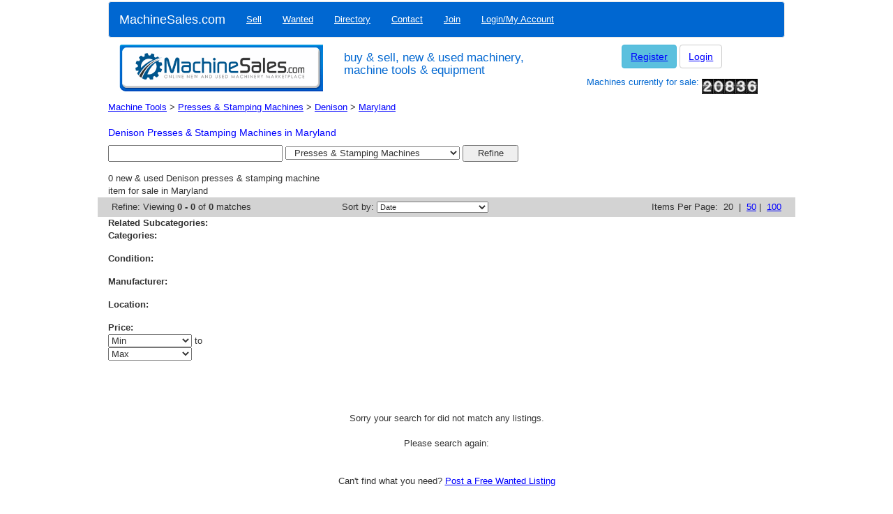

--- FILE ---
content_type: text/html; charset=utf-8
request_url: https://www.machinesales.com/machine-tools/presses-stamping-machines/denison/maryland
body_size: 8825
content:


<!doctype html>
<html lang="en">
<head><title>
	Denison Presses & Stamping Machines in Maryland, New &amp; Used | MachineSales.com
</title><meta name="description" content="The # 1 place to find new &amp; and used Denison presses & stamping machines for sale. Buy or sell machinery &amp; equipment quickly &amp; easily - MachineSales.com" />
<meta name="keywords" content="Presses & Stamping Machines, Maryland, Denison, Sale, New, Used" />

    <script data-ad-client="ca-pub-7178947199355958" async src="https://pagead2.googlesyndication.com/pagead/js/adsbygoogle.js"></script>
    <script async src="https://securepubads.g.doubleclick.net/tag/js/gpt.js"></script>
<script>
  window.googletag = window.googletag || {cmd: []};
  googletag.cmd.push(function() {
    googletag.defineSlot('/21886310425/300x250-Listing-RightCol', [300, 250], 'div-gpt-ad-1576163999937-0').addService(googletag.pubads());
    googletag.pubads().enableSingleRequest();
    googletag.enableServices();
  });
</script>
    <meta charset="utf-8" /><meta http-equiv="X-UA-Compatible" content="IE=edge" /><meta name="viewport" content="width=device-width, initial-scale=1" />
      <!-- Bootstrap core CSS -->
      <link href="/res/assets/css/bootstrap.min.css" rel="stylesheet" />

      <!-- IE10 viewport hack for Surface/desktop Windows 8 bug -->
      <link href="/res/assets/css/ie10-viewport-bug-workaround.css" rel="stylesheet" />
  
      <!-- Custom styles for this template -->
      <link href="/res/assets/css/machinesales-bootstrap.css" rel="stylesheet" />
  
      <!-- HTML5 shim and Respond.js for IE8 support of HTML5 elements and media queries -->
      <!--[if lt IE 9]>
        <script src="https://oss.maxcdn.com/html5shiv/3.7.3/html5shiv.min.js"></script>
        <script src="https://oss.maxcdn.com/respond/1.4.2/respond.min.js"></script>
      <![endif]-->
    <meta name="verify-v1" content="T2loS5VoBEAhqh9NTAU6luk83PV/WoG40PJiDZ1KQSo=" /><meta name="author" content="Machine Sales" /><meta name="language" content="en-us" /><meta name="geo.region" content="US-CA" /><meta name="geo.placename" content="West Hollywood" /><meta name="geo.position" content="34.09181;-118.381313" /><meta name="ICBM" content="34.09181, -118.381313" /><meta name="msvalidate.01" content="65476F43079D71610673C371030E0F78" /><meta name="yandex-verification" content="507ffa1370dd3223" /><meta name="alexaVerifyID" content="ggwoV0pPydktV0fYd5qsawjJlXc" /><link rel="apple-touch-icon" sizes="57x57" href="/res/images/favicons/apple-touch-icon-57x57.png" /><link rel="apple-touch-icon" sizes="60x60" href="/res/images/favicons/apple-touch-icon-60x60.png" /><link rel="apple-touch-icon" sizes="72x72" href="/res/images/favicons/apple-touch-icon-72x72.png" /><link rel="apple-touch-icon" sizes="76x76" href="/res/images/favicons/apple-touch-icon-76x76.png" /><link rel="apple-touch-icon" sizes="114x114" href="/res/images/favicons/apple-touch-icon-114x114.png" /><link rel="apple-touch-icon" sizes="120x120" href="/res/images/favicons/apple-touch-icon-120x120.png" /><link rel="apple-touch-icon" sizes="144x144" href="/res/images/favicons/apple-touch-icon-144x144.png" /><link rel="apple-touch-icon" sizes="152x152" href="/res/images/favicons/apple-touch-icon-152x152.png" /><link rel="apple-touch-icon" sizes="180x180" href="/res/images/favicons/apple-touch-icon-180x180.png" /><link rel="icon" type="image/png" href="/res/images/favicons/favicon-32x32.png" sizes="32x32" /><link rel="icon" type="image/png" href="/res/images/favicons/android-chrome-192x192.png" sizes="192x192" /><link rel="icon" type="image/png" href="/res/images/favicons/favicon-96x96.png" sizes="96x96" /><link rel="icon" type="image/png" href="/res/images/favicons/favicon-16x16.png" sizes="16x16" /><link rel="manifest" href="/res/images/favicons/manifest.json" /><meta name="msapplication-TileColor" content="#2b5797" /><meta name="msapplication-TileImage" content="/res/images/favicons/mstile-144x144.png" /><meta name="theme-color" content="#ffffff" /><link rel="Stylesheet" type="text/css" href="/res/styles/default.css?v=1.0.4" /><link rel="Stylesheet" type="text/css" href="/res/styles/jquery.bt.css" /><link rel="Stylesheet" type="text/css" href="/res/styles/jquery-ui-1.7.2.custom.css" /><link rel="Stylesheet" type="text/css" href="/res/styles/uploadify.css" /><link rel="Stylesheet" type="text/css" href="/res/styles/jquery.autocomplete.css" />
<!--
    <script src="https://ajax.googleapis.com/ajax/libs/jquery/1.12.4/jquery.min.js"></script>
    <script src="https://cdnjs.cloudflare.com/ajax/libs/jqueryui/1.12.1/jquery-ui.min.js"></script>
    <script
    src="https://code.jquery.com/jquery-migrate-1.4.1.min.js"
    integrity="sha256-SOuLUArmo4YXtXONKz+uxIGSKneCJG4x0nVcA0pFzV0="
    crossorigin="anonymous"></script>
-->

<script
			  src="https://code.jquery.com/jquery-3.7.1.min.js"
			  integrity="sha256-/JqT3SQfawRcv/BIHPThkBvs0OEvtFFmqPF/lYI/Cxo="
			  crossorigin="anonymous">
</script>
<script
			  src="https://code.jquery.com/ui/1.14.0/jquery-ui.min.js"
			  integrity="sha256-Fb0zP4jE3JHqu+IBB9YktLcSjI1Zc6J2b6gTjB0LpoM="
			  crossorigin="anonymous">
              </script>
<script
    src="https://code.jquery.com/jquery-migrate-3.5.2.min.js"
	integrity="sha256-ocUeptHNod0gW2X1Z+ol3ONVAGWzIJXUmIs+4nUeDLI="
	crossorigin="anonymous">
</script>
    
<!-- Google tag (gtag.js) -->
<script async src="https://www.googletagmanager.com/gtag/js?id=G-7JR1HS301M"></script>
<script>
  window.dataLayer = window.dataLayer || [];
  function gtag(){dataLayer.push(arguments);}
  gtag('js', new Date());

  gtag('config', 'G-7JR1HS301M');
</script>

    
    <link rel="stylesheet" href="/res/styles/search.css" />
    <link rel="canonical" href="https://www.machinesales.com/machine-tools/presses-stamping-machines/maryland/denison/maryland" />

    <style type="text/css">
        .linkspace { display: inline-block;margin-bottom: 15px;}
        .x { font-weight: bold;color: red;}
        .list-unstyled { list-style: none; padding:0; margin:0; }
        .list-inline li { display: inline-block; vertical-align:middle; *display: inline; zoom: 1; padding:0; margin:0; }
        .col1 {width: 205px;text-align: left; padding: 0; margin: 0	}
        .col2 {width: 460px;text-align: left; padding: 0; margin: 0}
        .col3 {width: 112px; text-align: center; padding: 0 20px 0 0;line-height: 20px;}
        .listing-title {width:810px; font-weight:bold; background-color:#0067D1; height:30px; color:white; text-indent:5px;line-height: 30px; }
        a.itemlink { text-decoration: none;color: white;}
        .title {float:left; height:30px;}
        .price {float:right;  height:30px; padding: 0 30px 0 0; text-align: center; width:92px;  }
        .Outer {background-color:#f2f2f2}
         a.category:hover { color: blue;}
        .itemattrib {width: 100%; margin: 10px 0 0 20px;}
        .padded { padding-bottom: 4px;}
    </style>
</head>
<body onload="">
    <form method="post" action="/machine-tools/presses-stamping-machines/denison/maryland" id="ctl01">
<div class="aspNetHidden">
<input type="hidden" name="__EVENTTARGET" id="__EVENTTARGET" value="" />
<input type="hidden" name="__EVENTARGUMENT" id="__EVENTARGUMENT" value="" />
<input type="hidden" name="__LASTFOCUS" id="__LASTFOCUS" value="" />
<input type="hidden" name="__VIEWSTATE" id="__VIEWSTATE" value="/[base64]" />
</div>

<script type="text/javascript">
//<![CDATA[
var theForm = document.forms['ctl01'];
if (!theForm) {
    theForm = document.ctl01;
}
function __doPostBack(eventTarget, eventArgument) {
    if (!theForm.onsubmit || (theForm.onsubmit() != false)) {
        theForm.__EVENTTARGET.value = eventTarget;
        theForm.__EVENTARGUMENT.value = eventArgument;
        theForm.submit();
    }
}
//]]>
</script>


<div class="aspNetHidden">

	<input type="hidden" name="__VIEWSTATEGENERATOR" id="__VIEWSTATEGENERATOR" value="C823D471" />
</div>

<div class="container">
            <div class="headerbar row">
                    <nav class="navbar navbar-default">
                        <div class="container-fluid">
                            <div class="navbar-header">
                            <button type="button" class="navbar-toggle collapsed" data-toggle="collapse" data-target="#navbar" aria-expanded="false" aria-controls="navbar">
                                <span class="sr-only">Toggle navigation</span>
                                <span class="icon-bar"></span>
                                <span class="icon-bar"></span>
                                <span class="icon-bar"></span>
                            </button>
                            <a class="navbar-brand" href="https://www.machinesales.com">MachineSales.com</a>
                            </div>
                
                            <div id="navbar" class="navbar-collapse collapse">
                                <ul class="nav navbar-nav">
<li><a href="/sell" title="Home">Sell</a></li>
<li><a href="/wanted" title="Home">Wanted</a></li>
<li><a href="/directory" title="Home">Directory</a></li>
<li><a href="/contactus" title="Home">Contact</a></li>
<li><a href="/join" title="Home">Join</a></li>
<li><a href="/myaccount" title="Home">Login/My Account</a></li>
</ul>

                            </div><!--/.nav-collapse -->
                        </div><!--/.container-fluid -->
                    </nav>
                    <div class="col-md-4 hidden-xs">
                        <a href="/" ><img src="/res/images/header/full_header.png" alt="Machine Sales logo" class="img-responsive" title="Machine Sales logo" /></a>
                    </div>
                    <div class="col-6 col-md-4">
                        <h1>buy &amp; sell, new &amp; used machinery, machine tools &amp; equipment</h2>
                    </div>
                    <div class="col-md-4 login hidden-xs">
                        
                                    <a class="btn btn-info" role="button"href="/join" title="Join">Register</a>
                                    <a class="btn btn-default" role="button" href="/myaccount" title="Login">Login</a>
                                    <h2>Machines currently for sale: <img src="/images/counter.jpg" alt="" /></h2>
                                
                    </div>
                </div>

        <!--<div id="container">--><!--
            -->

       <!--     <div id="body"> -->
                <div class="row maincontent">
                    
<script type="text/javascript">
    function onsortby(obj) {
        var index = obj.selectedIndex;
        var value = obj.options[index].value;
        window.location = value;
    }
    function onselectpricemin(obj) {
        if ($(obj).val() == "-") {
            $("#trRFQ").removeClass("visible");
            $("#trRFQ").addClass("hidden");
        }
        else {
            $("#trRFQ").removeClass("hidden");
            $("#trRFQ").addClass("visible");
        }
    }
</script>
  
        <div id="content-main-full">
            <input type="hidden" name="ctl00$ContentPlaceHolder1$hideSearchID" id="ContentPlaceHolder1_hideSearchID" value="348233932" />
    
            <div class="row">
                <!-- Title Bar -->
                <div class="col-xs-12">
                        <span id="ContentPlaceHolder1_lblBreadCrumb"><a href="/machine-tools">Machine Tools</a>&nbsp;&gt;&nbsp;<a href="/machine-tools/presses-stamping-machines">Presses &amp; Stamping Machines</a>&nbsp;&gt;&nbsp;<a href="/machine-tools/presses-stamping-machines/denison">Denison</a>&nbsp;&gt;&nbsp;<a href="/machine-tools/presses-stamping-machines/maryland">Maryland</a></span> 
                        <h1><span id="ContentPlaceHolder1_lblTitle" style="color:Blue;">Denison Presses & Stamping Machines in Maryland</span></h1>
                        <span id="ContentPlaceHolder1_lblHeader"></span>
                        <input type="hidden" name="ctl00$ContentPlaceHolder1$hideIndustry" id="ContentPlaceHolder1_hideIndustry" />
                        <input type="hidden" name="ctl00$ContentPlaceHolder1$hideCategory" id="ContentPlaceHolder1_hideCategory" />
                        <input type="hidden" name="ctl00$ContentPlaceHolder1$hideSubcategory" id="ContentPlaceHolder1_hideSubcategory" />
                </div>
                <!-- / Title Bar-->
            
                <!-- Search Box -->
                <div class="col-xs-12">
                    <input name="ctl00$ContentPlaceHolder1$txtKeywords" type="text" id="ContentPlaceHolder1_txtKeywords" tabindex="4" style="width:250px;" />
                    <select name="ctl00$ContentPlaceHolder1$ddlSearchCategories" id="ContentPlaceHolder1_ddlSearchCategories" tabindex="5" style="width:250px;">
	<option value="-1">All Categories</option>
	<option value="-1" disabled="disabled"> </option>
	<option value="1">Machine Tools</option>
	<option selected="selected" value="72">&#160;&#160;Presses &amp; Stamping Machines</option>
	<option value="-1" disabled="disabled">-------------------------------</option>
	<option value="1387">Construction Equipment</option>
	<option value="1415">Lifting Equipment</option>
	<option value="1">Machine Tools</option>
	<option value="1352">Miscellaneous Equipment</option>
	<option value="2">Woodworking Equipment</option>

</select>
                    <input type="submit" name="ctl00$ContentPlaceHolder1$btnRefine" value="Refine" id="ContentPlaceHolder1_btnRefine" tabindex="6" style="width:80px;" />
                </div>
                <!-- / Search Box -->
            </div>

            <!-- Search Results -->
            <!-- Pager -->
            <div class="row search-results-header">
                <div class="col-xs-6 col-md-4">
                    <span id="ContentPlaceHolder1_lblSubcatForSale">0 new &amp; used Denison presses & stamping machine item for sale in Maryland</span>
                </div>
                <div class="col-xs-12 col-md-8 search-pager">                        
                    
                </div>
            </div>
            <!-- / Pager -->

            <!-- Results Information header-->
            <div class="row results-header">
                <div class = "col-xs-6 col-md-4">
                        Refine:
                        <span id="ContentPlaceHolder1_lblViewing">Viewing <strong>0 - 0</strong> of <strong>0</strong> matches</span>
                </div>
                <div class = "col-xs-6 col-md-4">
                        Sort by: <select name="ctl00$ContentPlaceHolder1$ddlSortBy" id="ContentPlaceHolder1_ddlSortBy" class="small" onchange="onsortby(this)" style="width:160px;">
	<option selected="selected" value="-">Date</option>
	<option value="https://www.machinesales.com/search?pg=1&amp;loc=maryland&amp;ipp=100&amp;cat=presses-stamping-machines&amp;ind=machine-tools&amp;manf=denison">Location (A - Z)</option>
	<option value="https://www.machinesales.com/search?loc=maryland&amp;ipp=100&amp;cat=presses-stamping-machines&amp;ind=machine-tools&amp;manf=denison&amp;sortby=locationhighlow">Location (Z - A)</option>
	<option value="https://www.machinesales.com/search?loc=maryland&amp;ipp=100&amp;cat=presses-stamping-machines&amp;ind=machine-tools&amp;manf=denison&amp;sortby=manufacturerlowhigh">Manufacturer (A - Z)</option>
	<option value="https://www.machinesales.com/search?loc=maryland&amp;ipp=100&amp;cat=presses-stamping-machines&amp;ind=machine-tools&amp;manf=denison&amp;sortby=manufacturerhighlow">Manufacturer (Z - A)</option>
	<option value="https://www.machinesales.com/search?loc=maryland&amp;ipp=100&amp;cat=presses-stamping-machines&amp;ind=machine-tools&amp;manf=denison&amp;sortby=pricelowhigh">Price (Low - High)</option>
	<option value="https://www.machinesales.com/search?loc=maryland&amp;ipp=100&amp;cat=presses-stamping-machines&amp;ind=machine-tools&amp;manf=denison&amp;sortby=pricehighlow">Price (High - Low)</option>

</select>
                </div>
                <div class = "col-xs-6 col-md-4 search-pager">
                        Items Per Page:&nbsp;
                            <span id="ContentPlaceHolder1_lblPageSize30">20</span>
                            &nbsp;|&nbsp;
                            
                            <a id="ContentPlaceHolder1_lnkPageSize50" href="https://www.machinesales.com/search?pg=1&amp;loc=maryland&amp;ipp=50&amp;cat=presses-stamping-machines&amp;ind=machine-tools&amp;manf=denison">50</a>&nbsp;|&nbsp;
                            
                            <a id="ContentPlaceHolder1_lnkPageSize100" href="https://www.machinesales.com/search?pg=1&amp;loc=maryland&amp;ipp=100&amp;cat=presses-stamping-machines&amp;ind=machine-tools&amp;manf=denison">100</a>
                </div>
            </div>
            <!-- /Results Information header-->
                
            <!-- Search Results Area -->
            <div class="row">
                
            <!-- Search Results Listings -->
            <div class="col-md-9 col-md-push-3">
                    
                </div>
                <!-- /Search Results Listings-->

                <!-- Search Results Filter -->
                <div class="col-md-3 col-md-pull-9">
                        
                            <span class="bold">Related Subcategories:</span><br />
                            <center>
                                
                            </center>
                        

                        <div class="search-filter">
                                <b>Categories:</b>
                                <ul>
                                    
                        
                                </ul>
                            </div>
                            <div class="search-filter">
                                <b>Condition:</b>
                        
                                <ul>
                            
                                </ul>
                            
                            </div>
                            <div class="search-filter">
                                <b>Manufacturer:</b>
                        
                                <ul>
                            
                                </ul>
                            
                            </div>
                            <div class="search-filter">
                                <b>Location:</b>
                        
                                <ul>
                            
                                </ul>
                            
                            </div>
                            <div class="search-filter">
                                <b>Price:</b>
                                <ul>
                                    <li>
                                        <select name="ctl00$ContentPlaceHolder1$ddlPriceMin" onchange="javascript:setTimeout(&#39;__doPostBack(\&#39;ctl00$ContentPlaceHolder1$ddlPriceMin\&#39;,\&#39;\&#39;)&#39;, 0)" id="ContentPlaceHolder1_ddlPriceMin" style="width:120px;">
	<option selected="selected" value="-">Min</option>
	<option value="2500">$2,500</option>
	<option value="5000">$5,000</option>
	<option value="7500">$7,500</option>
	<option value="10000">$10,000</option>
	<option value="15000">$15,000</option>
	<option value="20000">$20,000</option>
	<option value="25000">$25,000</option>
	<option value="30000">$30,000</option>
	<option value="35000">$35,000</option>
	<option value="40000">$40,000</option>
	<option value="45000">$45,000</option>
	<option value="50000">$50,000</option>
	<option value="60000">$60,000</option>
	<option value="70000">$70,000</option>
	<option value="80000">$80,000</option>
	<option value="90000">$90,000</option>
	<option value="100000">$100,000</option>
	<option value="150000">$150,000</option>
	<option value="200000">$200,000</option>
	<option value="250000">$250,000</option>
	<option value="300000">$300,000</option>
	<option value="350000">$350,000</option>
	<option value="400000">$400,000</option>
	<option value="450000">$450,000</option>
	<option value="500000">$500,000</option>

</select>&nbsp;to&nbsp;
                                    </li>
                                    <li>
                                        <select name="ctl00$ContentPlaceHolder1$ddlPriceMax" onchange="javascript:setTimeout(&#39;__doPostBack(\&#39;ctl00$ContentPlaceHolder1$ddlPriceMax\&#39;,\&#39;\&#39;)&#39;, 0)" id="ContentPlaceHolder1_ddlPriceMax" style="width:120px;">
	<option selected="selected" value="-">Max</option>
	<option value="500000">$500,000</option>
	<option value="450000">$450,000</option>
	<option value="400000">$400,000</option>
	<option value="350000">$350,000</option>
	<option value="300000">$300,000</option>
	<option value="250000">$250,000</option>
	<option value="200000">$200,000</option>
	<option value="150000">$150,000</option>
	<option value="100000">$100,000</option>
	<option value="90000">$90,000</option>
	<option value="80000">$80,000</option>
	<option value="70000">$70,000</option>
	<option value="60000">$60,000</option>
	<option value="50000">$50,000</option>
	<option value="45000">$45,000</option>
	<option value="40000">$40,000</option>
	<option value="35000">$35,000</option>
	<option value="30000">$30,000</option>
	<option value="25000">$25,000</option>
	<option value="20000">$20,000</option>
	<option value="15000">$15,000</option>
	<option value="10000">$10,000</option>
	<option value="7500">$7,500</option>
	<option value="5000">$5,000</option>
	<option value="2500">$2,500</option>

</select>
                                    </li>
                                </ul>
                           </div> 
                </div> <!-- / Search Results Filter -->
            </div>
            <!-- / Search Results Area -->
            
            <!-- Footer pager -->
            <div class="row">
                <div class="col-xs-12 pager">
                        
                        
                </div>
            </div>
            <!-- /Footer Pager -->

            <!-- No Results-->
            <div class="row">
                <div class="col-xs-12">
                    
                            <br />
                            <center>Sorry your search for <span id="ContentPlaceHolder1_lblNoResultName"></span> did not match any listings.<br />
                                  
                                <br />
                            Please search again:<br/>
                            
                              
                            <br /> <br /> Can't find what you need? <a href="https://www.machinesales.com/wanted/create">Post a Free Wanted Listing</a></center>
                        
                </div>
            </div>
            <!-- /no results-->
        
        
      
    </div>


                </div>
        <!--    </div> -->
            <div id="footer" style="padding-bottom:20px;">
                
                <a href="/" class="small" title="Machine Sales Home">Home</a>&nbsp;&#183;&nbsp;<a href="/join" class="small" title="Sign up for Free">Sign up</a>&nbsp;&#183;&nbsp;<a href="/aboutus" class="small" title="About Machine Sales">About Us</a>&nbsp;&#183;&nbsp;<a href="/contactus" class="small" title="Contact Machine Sales">Contact Us</a>&nbsp;&#183;&nbsp;<a href="/help" class="small" title="Help, FAQ and User Guide">Help / FAQ</a>&nbsp;&#183;&nbsp;<a href="/terms" class="small" title="Terms & Conditions at Machine Sales">Terms &amp; Conditions</a>&nbsp;&#183;&nbsp;<a href="/privacy" class="small" title="Privacy Policy at Machine Sales">Privacy Policy</a>&nbsp;&#183;&nbsp;<a href="/sitemap" class="small" title="Sitemap at Machine Sales">Sitemap</a><br /><br />
                <span class="small" style="margin-top:20px;margin-bottom:20px;">Copyright &copy; MachineSales Inc.  All Rights Reserved.<BR>
				All transactions on MachineSales are charged in USD$ from a US-based merchant account
				</span>
            </div>
      <!--  </div> /container -->
    <!-- </form> -->
    
    
    
</div>
     <!-- Bootstrap core JavaScript
    ================================================== -->
    <!-- Placed at the end of the document so the pages load faster -->
    <script type="text/JavaScript" src="/res/jscript/default-1.0.0.js"></script>
    <script type="text/JavaScript" src="/res/jscript/jquery.bt.min.js"></script>
    <script type="text/JavaScript" src="/res/jscript/jquery.autocomplete.js"></script>
    <script src="/res/assets/js/bootstrap.min.js"></script>
    <!-- IE10 viewport hack for Surface/desktop Windows 8 bug -->
    <script src="/res/assets/js/ie10-viewport-bug-workaround.js"></script>
<script defer src="https://static.cloudflareinsights.com/beacon.min.js/vcd15cbe7772f49c399c6a5babf22c1241717689176015" integrity="sha512-ZpsOmlRQV6y907TI0dKBHq9Md29nnaEIPlkf84rnaERnq6zvWvPUqr2ft8M1aS28oN72PdrCzSjY4U6VaAw1EQ==" data-cf-beacon='{"version":"2024.11.0","token":"c1adadaa249e4d39a97314bed406ea9f","r":1,"server_timing":{"name":{"cfCacheStatus":true,"cfEdge":true,"cfExtPri":true,"cfL4":true,"cfOrigin":true,"cfSpeedBrain":true},"location_startswith":null}}' crossorigin="anonymous"></script>
</body>
</html>


--- FILE ---
content_type: text/html; charset=utf-8
request_url: https://www.google.com/recaptcha/api2/aframe
body_size: 269
content:
<!DOCTYPE HTML><html><head><meta http-equiv="content-type" content="text/html; charset=UTF-8"></head><body><script nonce="QJXlQYsByKWyEpyzGuOF2A">/** Anti-fraud and anti-abuse applications only. See google.com/recaptcha */ try{var clients={'sodar':'https://pagead2.googlesyndication.com/pagead/sodar?'};window.addEventListener("message",function(a){try{if(a.source===window.parent){var b=JSON.parse(a.data);var c=clients[b['id']];if(c){var d=document.createElement('img');d.src=c+b['params']+'&rc='+(localStorage.getItem("rc::a")?sessionStorage.getItem("rc::b"):"");window.document.body.appendChild(d);sessionStorage.setItem("rc::e",parseInt(sessionStorage.getItem("rc::e")||0)+1);localStorage.setItem("rc::h",'1769281860205');}}}catch(b){}});window.parent.postMessage("_grecaptcha_ready", "*");}catch(b){}</script></body></html>

--- FILE ---
content_type: text/css
request_url: https://www.machinesales.com/res/styles/search.css
body_size: 232
content:
#search-results {
    width: 100%;
}

#search-results .search-item {
    width:100%;
    height: 180px;
}

#search-results .search-item .search-item-hdr {
    width: 100%;
    background-color: #0067D1;
    color: #FFFFFF;
    font-weight: bold;
    height: 30px;
    line-height: 30px;
    text-indent: 5px;
}

#search-results .search-item .search-item-hdr .title {
    width: 665px;
    float: left;
}

#search-results .search-item .search-item-hdr .title a {
    color: #FFFFFF;
    text-decoration: none;
}
#search-results .search-item .search-item-hdr .price {
    width: 112px;
    float: left;
    color: #FFFFFF;
    text-align: center;
}

#search-results .search-item .search-item-body {
    width: 100%;
    display: block;
    background-color: #F2F2F2;
    padding-top: 2px;
}

#search-results .search-item .search-item-body .col1 {
    width: 205px;
    float: left;
    text-align: center;
}

#search-results .search-item .search-item-body .col1 img {
    height: 144px;
    width: 180px;
}

#search-results .search-item .search-item-body .col2 {
    width: 450px;
    padding: 10px 10px 10px 0;
    float: left;
    line-height: 16px;
    vertical-align: middle;
}

#search-results .search-item .search-item-body .col3 {
    width: 112px;
    line-height: 20px;
    padding-top: 10px;
    float: left;
}

#search-results .search-item .search-item-body .col3 img {
    width: 50px;
    height: 40px;
}

#search-results .hr {
    padding-top: 2px;
    padding-bottom: 2px;
    width: 100%;
}                               

.search-filter {
    margin-bottom: 15px;
}

.search-filter ul {
    margin: 0;
    padding: 0;
    list-style: none;
}

.search-filter ul li.tab1 {
    padding-left: 15px;
}

.search-filter ul li.tab2 {
    padding-left: 30px;
}

.search-filter ul li a, .search-filter ul li a:link, .search-filter ul li a:visited, .search-filter ul li a:active {
    color: #0000FF;
    text-decoration: none;
}

.search-filter ul li a:hover {
    color: #0000FF;
    text-decoration: underline;
}

#search-stats {
    position:absolute;
    top:0;
    right:0;
    width: 240px;
    font-family: 'Courier New';
    font-size: 11px;
}

#search-stats ul {
    margin: 0;
    padding: 0;
    list-style: none;
}
